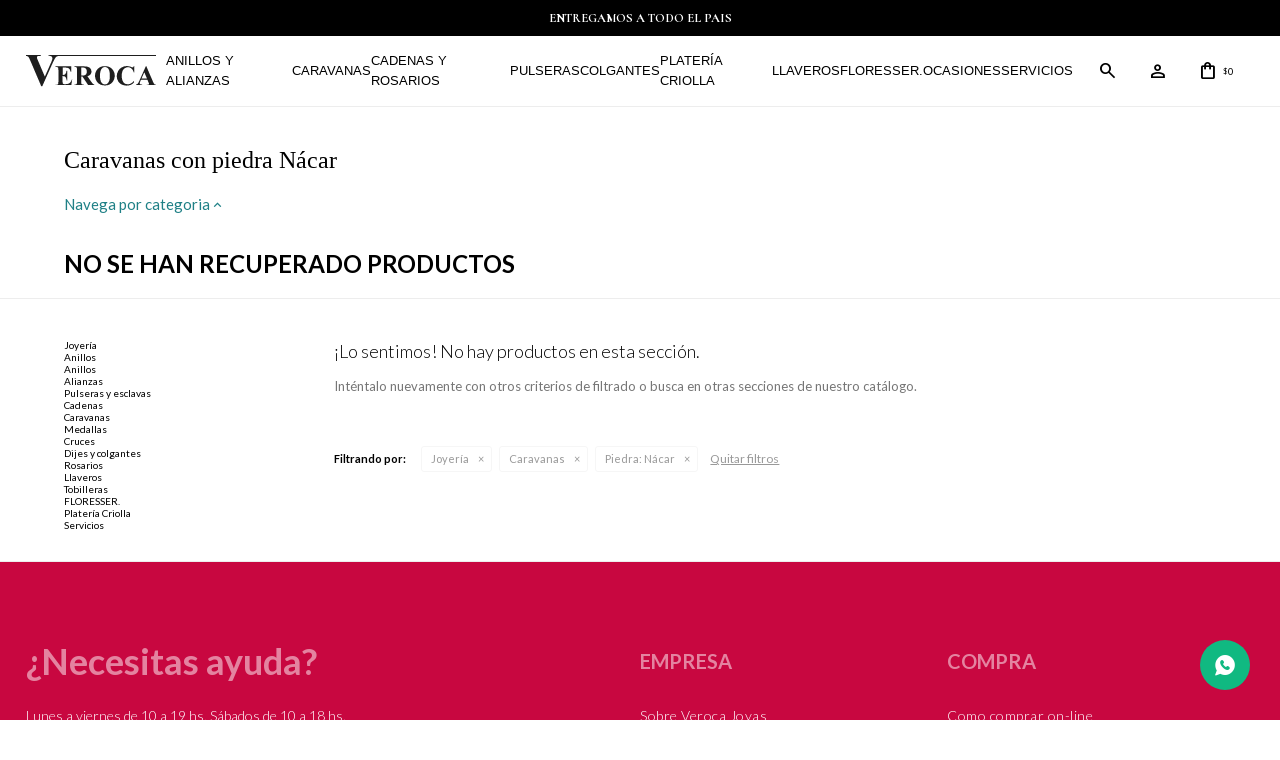

--- FILE ---
content_type: text/html; charset=utf-8
request_url: https://www.verocajoyas.com.uy/joyeria-en-plata-900/joyeria/caravanas?piedra=nacar
body_size: 8222
content:
 <!DOCTYPE html> <html lang="es" class="no-js"> <head itemscope itemtype="http://schema.org/WebSite"> <meta charset="utf-8" /> <script> const GOOGLE_MAPS_CHANNEL_ID = '37'; </script> <link rel='preconnect' href='https://f.fcdn.app' /> <link rel='preconnect' href='https://fonts.googleapis.com' /> <link rel='preconnect' href='https://www.facebook.com' /> <link rel='preconnect' href='https://www.google-analytics.com' /> <link rel="dns-prefetch" href="https://cdnjs.cloudflare.com" /> <title itemprop='name'>Caravanas con piedra Nácar — Veroca Joyas</title> <meta name="description" content="Joyería en Plata 900. Medallas, cruces, dijes, pulseras, anillos. Comprá on-line y te lo llevamos o retirá en nuestro local físico." /> <meta name="keywords" content="Caravanas" /> <link itemprop="url" rel="canonical" href="https://www.verocajoyas.com.uy/joyeria-en-plata-900/joyeria/caravanas?piedra=nacar" /> <meta property="og:title" content="Caravanas con piedra Nácar — Veroca Joyas" /><meta property="og:description" content="Joyería en Plata 900. Medallas, cruces, dijes, pulseras, anillos. Comprá on-line y te lo llevamos o retirá en nuestro local físico." /><meta property="og:type" content="website" /><meta property="og:image" content="https://www.verocajoyas.com.uy/public/web/img/logo-og.png"/><meta property="og:url" content="https://www.verocajoyas.com.uy/joyeria-en-plata-900/joyeria/caravanas?piedra=nacar" /><meta property="og:site_name" content="Veroca Joyas" /> <meta name='twitter:description' content='Joyería en Plata 900. Medallas, cruces, dijes, pulseras, anillos. Comprá on-line y te lo llevamos o retirá en nuestro local físico.' /> <meta name='twitter:image' content='https://www.verocajoyas.com.uy/public/web/img/logo-og.png' /> <meta name='twitter:url' content='https://www.verocajoyas.com.uy/joyeria-en-plata-900/joyeria/caravanas?piedra=nacar' /> <meta name='twitter:card' content='summary' /> <meta name='twitter:title' content='Caravanas con piedra Nácar — Veroca Joyas' /> <script>document.getElementsByTagName('html')[0].setAttribute('class', 'js ' + ('ontouchstart' in window || navigator.msMaxTouchPoints ? 'is-touch' : 'no-touch'));</script> <script> var FN_TC = { M1 : 50, M2 : 1 }; </script> <meta id='viewportMetaTag' name="viewport" content="width=device-width, initial-scale=1.0, maximum-scale=1,user-scalable=no"> <link rel="shortcut icon" href="https://f.fcdn.app/assets/commerce/www.verocajoyas.com.uy/3579_d74d/public/web/favicon.ico" /> <link rel="apple-itouch-icon" href="https://f.fcdn.app/assets/commerce/www.verocajoyas.com.uy/2a10_99f5/public/web/favicon.png" /> <link rel="preconnect" href="https://fonts.googleapis.com"> <link rel="preconnect" href="https://fonts.gstatic.com" crossorigin> <link href="https://fonts.googleapis.com/css2?family=Cormorant:ital,wght@0,300..700;1,300..700&family=Lato:ital,wght@0,100;0,300;0,400;0,700;0,900;1,100;1,300;1,400;1,700;1,900&display=swap" rel="stylesheet"> <link href="https://fonts.googleapis.com/css2?family=Material+Symbols+Outlined" rel="stylesheet" /> <link href="https://f.fcdn.app/assets/commerce/www.verocajoyas.com.uy/0000_d1da/s.19536153414289692256253424138721.css" rel="stylesheet"/> <script src="https://f.fcdn.app/assets/commerce/www.verocajoyas.com.uy/0000_d1da/s.78156124820293023244381811939657.js"></script> <!--[if lt IE 9]> <script type="text/javascript" src="https://cdnjs.cloudflare.com/ajax/libs/html5shiv/3.7.3/html5shiv.js"></script> <![endif]--> <link rel="manifest" href="https://f.fcdn.app/assets/manifest.json" /> </head> <body id='pgCatalogo' class='headerMenuBasic headerSubMenuFullPageWidth buscadorSlideTop compraSlide compraLeft filtrosFixed fichaMobileFixedActions pc-joyeria-en-plata-900 items3'> <div id="infoTop"> </div> <script>window.paigoMax = '60000';</script> <script> (function (d, s, id) { var js, fjs = d.getElementsByTagName(s)[0]; if (d.getElementById(id)) return; js = d.createElement(s); js.id = id; js.setAttribute('defer', 'defer'); /* */ js.src = 'https://connect.facebook.net/es_LA/sdk/xfbml.js#xfbml=1&version=v3.0&autoLogAppEvents=1'; /* */ fjs.parentNode.insertBefore(js, fjs); }(document, 'script', 'facebook-jssdk')); </script> <script> window.fbAsyncInit = function () { FB.init({ appId: '251204034899563', autoLogAppEvents: true, xfbml: true, version: 'v3.0' }); }; var FBLogin = new (function () { var $frmLogin = null; var reRequest = false; var setMensajeError = function (msj) { var $frm = getFrmLogin(); if ($frm != null) { var $divMsj = $('.msg.err:first', $frm); if ($divMsj.length == 0) { $divMsj = $('<div class="msg err"><p></p></div>'); $divMsj.insertBefore($('.fld-grp:first', $frm)); } $('p:first', $divMsj).text(msj); } }; var getFrmLogin = function () { if ($frmLogin == null) { $frmLogin = $('#frmLogin'); if ($frmLogin.length == 0) { $frmLogin = null; } } return $frmLogin; }; var login = function () { var opt = { scope: 'public_profile,email' }; if (reRequest === true) { opt.auth_type = 'rerequest'; } FB.login(function (response) { if (response.status === 'connected') { $.ajax({ url: 'https://www.verocajoyas.com.uy/ajax?service=login-fb', data: { tk: response.authResponse.accessToken }, dataType: 'json', success: function (json) { if (json.logged == true) { location.href = location.href.replace(/#.*/, ''); } else if (json.scope != undefined) { setMensajeError(json.msj); if (reRequest == false) { reRequest = true; login(); } } } }); } }, opt); }; this.login = function () { login(); }; $(function () { $('body:first').on('click', '.btnLoginFacebook', function (e) { e.preventDefault(); try { FBLogin.login(); } catch (e) { } }); }); })(); </script> <div id="pre"> <div id="wrapper"> <header id="header" role="banner"> <div class="cnt"> <div data-fn="fnSwiperBanner" class="nav navTop" data-breakpoints-slides='[1,1,1]' data-breakpoints-spacing='[0,0,0]' data-autoplay='true' data-effect='fade'> <div data-id="324" data-area="NavTop" class="banner"><a data-track-categ='Banners' data-track-action='NavTop' data-track-label='ENTREGAMOS A TODO EL PAIS' href="" class="link-container"> 	<div class="fen-html-content center p-relative p3"> <h2 class="fs5 white bold ff2">ENTREGAMOS A TODO EL PAIS</h2> </div> </a></div></div> <a id="btnMainMenuMobile" href="javascript:mainMenuMobile.show();"><span class="ico">&#59421;</span><span class="txt">Menú</span></a> <div id="logo"><a href="/"><img src="https://f.fcdn.app/assets/commerce/www.verocajoyas.com.uy/5a9b_fd61/public/web/img/logo.svg" alt="Veroca Joyas" /></a></div> <nav id="menu" data-fn="fnMainMenu"> <ul class="lst main"> <li class="it anillos"> <a href='https://www.verocajoyas.com.uy/anillos' target='_self' class="tit">Anillos y alianzas</a> </li> <li class="it caravanas"> <a href='https://www.verocajoyas.com.uy/catalogo/joyeria/caravanas' target='_self' class="tit">Caravanas</a> </li> <li class="it cadenas-y-rosarios"> <a href='https://www.verocajoyas.com.uy/cadenas-y-rosarios' target='_self' class="tit">Cadenas y Rosarios</a> <div class="subMenu"> <div class="cnt"> <ul> <li class="hdr cadenas"><a target="_self" href="https://www.verocajoyas.com.uy/cadenas-y-rosarios/joyeria/cadenas" class="tit">Cadenas</a></li> <li class="hdr rosarios"><a target="_self" href="https://www.verocajoyas.com.uy/cadenas-y-rosarios/joyeria/rosarios" class="tit">Rosarios</a></li> </ul> </div> </div> </li> <li class="it pulseras-y-esclavas"> <a href='https://www.verocajoyas.com.uy/catalogo/joyeria/pulseras-y-esclavas' target='_self' class="tit">Pulseras</a> </li> <li class="it colgantes"> <a href='https://www.verocajoyas.com.uy/colgantes' target='_self' class="tit">Colgantes</a> <div class="subMenu"> <div class="cnt"> <ul> <li class="hdr medallas"><a target="_self" href="https://www.verocajoyas.com.uy/colgantes/joyeria/medallas" class="tit">Medallas</a></li> <li class="hdr cruces"><a target="_self" href="https://www.verocajoyas.com.uy/colgantes/joyeria/cruces" class="tit">Cruces</a></li> <li class="hdr dijes"><a target="_self" href="https://www.verocajoyas.com.uy/colgantes/joyeria/dijes" class="tit">Dijes y colgantes</a></li> </ul> </div> </div> </li> <li class="it plateria-criolla"> <a href='https://www.verocajoyas.com.uy/catalogo/plateria-criolla' target='_self' class="tit">Platería Criolla</a> </li> <li class="it llaveros"> <a href='https://www.verocajoyas.com.uy/catalogo/joyeria/llaveros' target='_self' class="tit">Llaveros</a> </li> <li class="it floresser"> <a href='https://www.verocajoyas.com.uy/floresser' target='_self' class="tit">FLORESSER.</a> </li> <li class="it ocasiones"> <a href='https://www.verocajoyas.com.uy/ocasiones' target='_self' class="tit">Ocasiones</a> <div class="subMenu"> <div class="cnt"> <ul> <li class="hdr ocasion dia-de-la-madre"><a target="_self" href="https://www.verocajoyas.com.uy/ocasiones?ocasion=dia-de-la-madre" class="tit">Día de la Madre</a></li> <li class="hdr ocasion aniversario"><a target="_self" href="https://www.verocajoyas.com.uy/ocasiones?ocasion=aniversario" class="tit">Aniversario</a></li> <li class="hdr ocasion cumpleanos"><a target="_self" href="https://www.verocajoyas.com.uy/ocasiones?ocasion=cumpleanos" class="tit">Cumpleaños</a></li> <li class="hdr ocasion bautismo"><a target="_self" href="https://www.verocajoyas.com.uy/ocasiones?ocasion=bautismo" class="tit">Bautismo</a></li> <li class="hdr ocasion boda"><a target="_self" href="https://www.verocajoyas.com.uy/ocasiones?ocasion=boda" class="tit">Boda</a></li> <li class="hdr ocasion comunion"><a target="_self" href="https://www.verocajoyas.com.uy/ocasiones?ocasion=comunion" class="tit">Comunión</a></li> <li class="hdr ocasion confirmacion"><a target="_self" href="https://www.verocajoyas.com.uy/ocasiones?ocasion=confirmacion" class="tit">Confirmación</a></li> <li class="hdr ocasion cumpleanos-de-15"><a target="_self" href="https://www.verocajoyas.com.uy/ocasiones?ocasion=cumpleanos-de-15" class="tit">Cumpleaños de 15</a></li> <li class="hdr ocasion dia-de-la-mujer"><a target="_self" href="https://www.verocajoyas.com.uy/ocasiones?ocasion=dia-de-la-mujer" class="tit">Día de la Mujer</a></li> <li class="hdr ocasion dia-de-la-secretaria"><a target="_self" href="https://www.verocajoyas.com.uy/ocasiones?ocasion=dia-de-la-secretaria" class="tit">Día de la Secretaria</a></li> <li class="hdr ocasion dia-del-abuelo"><a target="_self" href="https://www.verocajoyas.com.uy/ocasiones?ocasion=dia-del-abuelo" class="tit">Día del Abuelo</a></li> <li class="hdr ocasion dia-del-amigo"><a target="_self" href="https://www.verocajoyas.com.uy/ocasiones?ocasion=dia-del-amigo" class="tit">Día del Amigo</a></li> <li class="hdr ocasion dia-del-maestro"><a target="_self" href="https://www.verocajoyas.com.uy/ocasiones?ocasion=dia-del-maestro" class="tit">Día del Maestro</a></li> <li class="hdr ocasion dia-del-padre"><a target="_self" href="https://www.verocajoyas.com.uy/ocasiones?ocasion=dia-del-padre" class="tit">Día del Padre</a></li> <li class="hdr ocasion graduacion"><a target="_self" href="https://www.verocajoyas.com.uy/ocasiones?ocasion=graduacion" class="tit">Graduación</a></li> <li class="hdr ocasion nacimiento"><a target="_self" href="https://www.verocajoyas.com.uy/ocasiones?ocasion=nacimiento" class="tit">Nacimiento</a></li> <li class="hdr ocasion san-valentin"><a target="_self" href="https://www.verocajoyas.com.uy/ocasiones?ocasion=san-valentin" class="tit">San Valentín</a></li> <li class="hdr ocasion compromiso"><a target="_self" href="https://www.verocajoyas.com.uy/ocasiones?ocasion=compromiso" class="tit">Compromiso</a></li> <li class="hdr ocasion dia-del-nino"><a target="_self" href="https://www.verocajoyas.com.uy/ocasiones?ocasion=dia-del-nino" class="tit">Día del niño</a></li> </ul> </div> </div> </li> <li class="it servicios"> <a href='https://www.verocajoyas.com.uy/servicios' target='_self' class="tit">Servicios</a> </li> </ul> </nav> <div class="tool-box"> <div class="toolsItem frmBusqueda" data-version='1'> <button type="button" class="btnItem btnMostrarBuscador"> <span class="ico"></span> <span class="txt"></span> </button> <form action="/catalogo"> <div class="cnt"> <span class="btnCerrar"> <span class="ico"></span> <span class="txt"></span> </span> <label class="lbl"> <b>Buscar productos</b> <input maxlength="48" required="" autocomplete="off" type="search" name="q" placeholder="Buscar productos..." /> </label> <button class="btnBuscar" type="submit"> <span class="ico"></span> <span class="txt"></span> </button> </div> </form> </div> <div class="toolsItem accesoMiCuentaCnt" data-logged="off" data-version='1'> <a href="/mi-cuenta" class="btnItem btnMiCuenta"> <span class="ico"></span> <span class="txt"></span> <span class="usuario"> <span class="nombre"></span> <span class="apellido"></span> </span> </a> <div class="miCuentaMenu"> <ul class="lst"> <li class="it"><a href='/mi-cuenta/mis-datos' class="tit" >Mis datos</a></li> <li class="it"><a href='/mi-cuenta/direcciones' class="tit" >Mis direcciones</a></li> <li class="it"><a href='/mi-cuenta/compras' class="tit" >Mis compras</a></li> <li class="it"><a href='/mi-cuenta/wish-list' class="tit" >Wish List</a></li> <li class="it itSalir"><a href='/salir' class="tit" >Salir</a></li> </ul> </div> </div> <div id="miCompra" data-show="off" data-fn="fnMiCompra" class="toolsItem" data-version="1"> </div> </div> </div> </header> <!-- end:header --> <div id="central" data-catalogo="on" data-tit="Caravanas con piedra Nácar " data-url="https://www.verocajoyas.com.uy/joyeria-en-plata-900/joyeria/caravanas?piedra=nacar" data-total="" data-pc="joyeria-en-plata-900"> <h1 class="titulo">Caravanas con piedra Nácar</h1> <div class="blk blkColapsableFiltrosImagenes cat" data-fn="fnFiltrosImagenesColapsable"> <span class="overlay close"></span> <div class="hdr"> <span class="tit">Navega por categoria</span> </div> <div class="cnt"> <div id="filtroSliderListado" class="categorias" data-fn="crearSwiperCategorias"> <div class="cnt-filtro"> </div> </div> </div> </div> <div class="blk blkColapsableFiltrosImagenes mat" data-fn="fnFiltrosImagenesColapsable fnRemoveEmptyFilter"> <span class="overlay close"></span> <div class="hdr"> <span class="tit">Navega por material</span> </div> <div class="cnt"> <div id="filtroSliderListado" class="materiales" data-fn="crearSwiperMateriales"> <div class="cnt-filtro"> </div> </div> </div> </div> <div class='hdr'> <h1 class="tit">No se han recuperado productos</h1> </div> <div id="main" role="main"> <div id="catalogoVacio"> <div class="text"> <h3>¡Lo sentimos! No hay productos en esta sección.</h3> <p>Inténtalo nuevamente con otros criterios de filtrado o busca en otras secciones de nuestro catálogo.</span></p> </div> <div id="catalogoFiltrosSeleccionados"><strong class=tit>Filtrando por:</strong><a rel="nofollow" href="https://www.verocajoyas.com.uy/joyeria-en-plata-900?piedra=nacar" title="Quitar" class="it" data-tipo="categoria">Joyería</a><a rel="nofollow" href="https://www.verocajoyas.com.uy/joyeria-en-plata-900/joyeria?piedra=nacar" title="Quitar" class="it" data-tipo="categoria">Caravanas</a><a rel="nofollow" href="https://www.verocajoyas.com.uy/joyeria-en-plata-900/joyeria/caravanas" title="Quitar" class="it" data-tipo="caracteristica"><span class="nom">Piedra:</span> Nácar</a><a rel="nofollow" href="https://www.verocajoyas.com.uy/joyeria-en-plata-900" class="btnLimpiarFiltros">Quitar filtros</a></div> </div> </div> <div id="secondary"> <div id="catalogoMenu" data-fn="fnCatalogoMenu"> <ul class="lst"><li class="it"><a href="https://www.verocajoyas.com.uy/joyeria-en-plata-900/joyeria" class="tit">Joyería</a><ul class="lst"><li class="it"><a href="https://www.verocajoyas.com.uy/joyeria-en-plata-900/joyeria/anillos" class="tit">Anillos</a><ul class="lst"><li class="it"><a href="https://www.verocajoyas.com.uy/joyeria-en-plata-900/joyeria/anillos/anillos" class="tit">Anillos</a></li><li class="it"><a href="https://www.verocajoyas.com.uy/joyeria-en-plata-900/joyeria/anillos/alianzas" class="tit">Alianzas</a></li></ul></li><li class="it"><a href="https://www.verocajoyas.com.uy/joyeria-en-plata-900/joyeria/pulseras-y-esclavas" class="tit">Pulseras y esclavas</a></li><li class="it"><a href="https://www.verocajoyas.com.uy/joyeria-en-plata-900/joyeria/cadenas" class="tit">Cadenas</a></li><li class="it sld"><a href="https://www.verocajoyas.com.uy/joyeria-en-plata-900/joyeria/caravanas" class="tit">Caravanas</a></li><li class="it"><a href="https://www.verocajoyas.com.uy/joyeria-en-plata-900/joyeria/medallas" class="tit">Medallas</a></li><li class="it"><a href="https://www.verocajoyas.com.uy/joyeria-en-plata-900/joyeria/cruces" class="tit">Cruces</a></li><li class="it"><a href="https://www.verocajoyas.com.uy/joyeria-en-plata-900/joyeria/dijes" class="tit">Dijes y colgantes</a></li><li class="it"><a href="https://www.verocajoyas.com.uy/joyeria-en-plata-900/joyeria/rosarios" class="tit">Rosarios</a></li><li class="it"><a href="https://www.verocajoyas.com.uy/joyeria-en-plata-900/joyeria/llaveros" class="tit">Llaveros</a></li><li class="it"><a href="https://www.verocajoyas.com.uy/joyeria-en-plata-900/joyeria/tobilleras" class="tit">Tobilleras</a></li><li class="it"><a href="https://www.verocajoyas.com.uy/joyeria-en-plata-900/joyeria/floresser" class="tit">FLORESSER.</a></li></ul></li><li class="it"><a href="https://www.verocajoyas.com.uy/joyeria-en-plata-900/plateria-criolla" class="tit">Platería Criolla</a></li><li class="it"><a href="https://www.verocajoyas.com.uy/joyeria-en-plata-900/servicios" class="tit">Servicios</a><ul class="lst"></ul></li></ul> </div> </div> </div> <footer id="footer"> <div class="cnt"> <!----> <div id="historialArtVistos" data-show="off"> </div> <div class="ftrContent"> <div class="blk blkNewsletter"> <div class="redes"> <ul class="lst lstRedesSociales"> <li class="it facebook"><a href="https://www.facebook.com/VerocaJoyas/" target="_blank" rel="external"><span class="ico">&#59392;</span><span class="txt">Facebook</span></a></li> <li class="it twitter"><a href="https://twitter.com/verocajoyas" target="_blank" rel="external"><span class="ico">&#59393;</span><span class="txt">Twitter</span></a></li> <li class="it youtube"><a href="https://www.youtube.com/@VerocaJoyasYoutube" target="_blank" rel="external"><span class="ico">&#59394;</span><span class="txt">Youtube</span></span></a></li> <li class="it instagram"><a href="https://www.instagram.com/verocajoyas/" target="_blank" rel="external"><span class="ico">&#59396;</span><span class="txt">Instagram</span></a></li> <li class="it whatsapp"><a href="https://api.whatsapp.com/send?phone=59892504883" target="_blank" rel="external"><span class="ico">&#59398;</span><span class="txt">Whatsapp</span></a></li> </ul> </div> <div class="newsletter"> <form class="frmNewsletter" action="/ajax?service=registro-newsletter"> <div class="fld-grp"> <div class="fld fldNombre"> <label class="lbl"><b>Nombre</b><input type="text" name="nombre" placeholder="Ingresa tu nombre" /></label> </div> <div class="fld fldApellido"> <label class="lbl"><b>Apellido</b><input type="text" name="apellido" placeholder="Ingresa tu apellido" /></label> </div> <div class="fld fldEmail"> <label class="lbl"><b>E-mail</b><input type="email" name="email" required placeholder="Ingresa tu e-mail" /></label> </div> </div> <div class="actions"> <button type="submit" class="btn btnSuscribirme"><span>Suscribirme</span></button> </div> </form> </div> </div> <div class="blk blkSeo"> <div class="hdr"> <div class="tit">Menú SEO</div> </div> <div class="cnt"> <ul class="lst"> </ul> </div> </div> <div class="blk blkContacto"> <div class="hdr"> <div class="tit">¿Necesitas ayuda?</div> </div> <div class="horario"> Lunes a viernes de 10 a 19 hs, Sábados de 10 a 18 hs. </div> <div class="cnt"> <ul class="lst"> <li class="it "><a target="_blank" class="tit" href="https://api.whatsapp.com/send?phone=59892504883">Whatsapp 092 504 883</a></li> <li class="it "><a target="_blank" class="tit" href="https://goo.gl/maps/MzpYSGu7XAFMyaV98">Av. Arocena 1571 Locales 8, 9 y 10, Montevideo</a></li> <li class="it "><a target="_self" class="tit" href="/contacto">info@verocajoyas.com.uy</a></li> </ul> </div> </div> <div class="blk blkEmpresa blkInfo" data-fn="fnAmpliarInfoFooter"> <div class="hdr"> <div class="tit">Empresa</div> </div> <div class="cnt"> <ul class="lst"> <li class="it "><a target="_self" class="tit" href="https://www.verocajoyas.com.uy/empresa">Sobre Veroca Joyas</a></li> <li class="it "><a target="_self" class="tit" href="https://www.verocajoyas.com.uy/blog">Blog Veroca</a></li> <li class="it "><a target="_self" class="tit" href="https://www.verocajoyas.com.uy/tiendas">Nuestra tienda</a></li> <li class="it "><a target="_self" class="tit" href="https://www.verocajoyas.com.uy/trabaja-con-nosotros">Trabaja con nosotros</a></li> <li class="it "><a target="_self" class="tit" href="https://www.verocajoyas.com.uy/contacto">Contacto</a></li> </ul> </div> </div> <div class="blk blkCompra blkInfo" data-fn="fnAmpliarInfoFooter"> <div class="hdr"> <div class="tit">Compra</div> </div> <div class="cnt"> <ul class="lst"> <li class="it "><a target="_self" class="tit" href="https://www.verocajoyas.com.uy/como-comprar">Como comprar on-line</a></li> <li class="it "><a target="_self" class="tit" href="https://www.verocajoyas.com.uy/como-pagar-on-line-en-veroca">Como pagar on-line</a></li> <li class="it "><a target="_self" class="tit" href="https://www.verocajoyas.com.uy/envios-y-devoluciones">Envíos y Devoluciones</a></li> <li class="it "><a target="_self" class="tit" href="https://www.verocajoyas.com.uy/terminos-y-condiciones">Términos y condiciones</a></li> </ul> </div> </div> <div class="sellos"> <div class="blk blkMediosDePago" data-fn="fnAmpliarInfoFooter"> <div class="hdr"> <div class="tit">Comprá online con:</div> </div> <div class='cnt'> <ul class='lst lstMediosDePago'> <li class='it visa'><img src="https://f.fcdn.app/logos/b/visa.svg" alt="visa" height="20" /></li> <li class='it oca'><img src="https://f.fcdn.app/logos/b/oca.svg" alt="oca" height="20" /></li> <li class='it master'><img src="https://f.fcdn.app/logos/b/master.svg" alt="master" height="20" /></li> <li class='it diners'><img src="https://f.fcdn.app/logos/b/diners.svg" alt="diners" height="20" /></li> <li class='it lider'><img src="https://f.fcdn.app/logos/b/lider.svg" alt="lider" height="20" /></li> <li class='it abitab'><img src="https://f.fcdn.app/logos/b/abitab.svg" alt="abitab" height="20" /></li> <li class='it redpagos'><img src="https://f.fcdn.app/logos/b/redpagos.svg" alt="redpagos" height="20" /></li> <li class='it mercadopago'><img src="https://f.fcdn.app/logos/b/mercadopago.svg" alt="mercadopago" height="20" /></li> <li class='it anda'><img src="https://f.fcdn.app/logos/b/anda.svg" alt="anda" height="20" /></li> <li class='it passcard'><img src="https://f.fcdn.app/logos/b/passcard.svg" alt="passcard" height="20" /></li> <li class='it tarjetad'><img src="https://f.fcdn.app/logos/b/tarjetad.svg" alt="tarjetad" height="20" /></li> <li class='it cabal'><img src="https://f.fcdn.app/logos/b/cabal.svg" alt="cabal" height="20" /></li> <li class='it creditodelacasa'><img src="https://f.fcdn.app/logos/b/creditodelacasa.svg" alt="creditodelacasa" height="20" /></li> <li class='it pagodespues'><img src="https://f.fcdn.app/logos/b/pagodespues.svg" alt="pagodespues" height="20" /></li> </ul> </div> </div> <div class="blk blkMediosDeEnvio"> <div class="hdr"> <div class="tit">Entrega:</div> </div> <div class='cnt'> <ul class="lst lstMediosDeEnvio"> <li class="it 2" title="Entrega en Montevideo - 24 horas en días hábiles por UES."><img loading='lazy' src='//f.fcdn.app/imgs/aaf96e/www.verocajoyas.com.uy/ver/22e5/webp/tipos-envio/122/0x0/logo-ues.png' alt='Entrega en Montevideo - 24 horas en días hábiles por UES.' /></li> <li class="it 4" title="Entrega interior del país - Entrega en 72 horas hábiles por UES"><img loading='lazy' src='//f.fcdn.app/imgs/59109d/www.verocajoyas.com.uy/ver/22e5/webp/tipos-envio/123/0x0/logo-ues.png' alt='Entrega interior del país - Entrega en 72 horas hábiles por UES' /></li> </ul> </div> </div> </div> <div class="extras"> <div class="copy">&COPY; Copyright 2026 / Veroca Joyas</div> <div class="btnFenicio"><a href="https://fenicio.io?site=Veroca Joyas" target="_blank" title="Powered by Fenicio eCommerce Uruguay"><strong>Fenicio eCommerce Uruguay</strong></a></div> </div> </div> <button id="btnScrollTop" onclick="topFunction()"><span class="material-symbols-outlined">arrow_upward</span></button> </div> </footer> </div> <!-- end:wrapper --> </div> <!-- end:pre --> <div class="loader"> <div></div> </div>  <a id="whatsAppFloat" class="whatsappFloat whatsapp-general" onclick="ga('send', 'event', 'ConsultaWhatsappMobile', 'Whatsapp 59892504883');fbq('trackCustom', 'Whatsapp');" href="https://api.whatsapp.com/send?phone=59892504883" target="blank"></a>   <script type='text/javascript'> var _d_site = _d_site || '2FB5CB1C6146125DA5F366F9'; </script> <script src='https://widget.privy.com/assets/widget.js'></script>  <div class="paigoModal" data-tipo="cuotas"> <div class="background"></div> <div class="content"> <img src='https://f.fcdn.app/assets/commerce/www.verocajoyas.com.uy/b276_84c6/public/web/img/paigo/logo.svg' class='logo'> <div class='box' style='max-width: 250px;'> <h2>Comprá ahora y Pagá Después, hasta en 12 cuotas y sin tocar tu tarjeta de crédito</h2> </div> <div class='cuotas small box'></div> <p class='small'>Obtené Pago Después en 2 simples pasos.</p> <button class='btnAplicaPaigo'>¡Me interesa!</button> </div> </div> <div class="paigoModal" data-tipo="datos"> <div class="background"></div> <div class="content"> <img src='https://f.fcdn.app/assets/commerce/www.verocajoyas.com.uy/b276_84c6/public/web/img/paigo/logo.svg' class='logo'> <div class='box' style='gap: 5px;'> <h3>¡Sumate a la forma más ágil de comprar!</h3> <p>Comprá en 3 cuotas sin recargo o hasta en 12 cuotas * ¡Solo con tu cédula!</p> <p class='nota'>* sujeto aprobación crediticia.</p> <p>Verifica si estás calificado para comprar con Pago Después:</p> </div> <div class='form'> <div class='line'> <div class='item'> <label for='cedula'>Cédula de identidad</label> <input type='text' name='cedula'> </div> </div> <div class='line'> <div class='item'> <label for='celular'>Celular</label> <input type='text' name='celular'> </div> </div> <div class='line fec-nac'> <div class="tit">Fecha de nacimiento</div> <div class='item'> <input type='number' name='dia' id="dia" oninput="if (this.value.length > 2) this.value = this.value.slice(0, 2);"> <label for='dia'>Día</label> </div> <div class='item'> <input type='number' name='mes' id="mes" oninput="if (this.value.length > 2) this.value = this.value.slice(0, 2);"> <label for='mes'>Mes</label> </div> <div class='item'> <input type='number' name='ano' id="ano" oninput="if (this.value.length > 4) this.value = this.value.slice(0, 4);"> <label for='ano'>Año</label> </div> </div> <div class="line"> <p class="ocultarErrorPaigo" id="errorPaigo">Formato de fecha inv&aacute;lido</p> </div> </div> <div class="buttons"> <button class='btnConsultaPaigo'>Continuar</button> </div> </div> </div> <div class="paigoModal" data-tipo="bienvenido"> <div class="background"></div> <div class="content"> <img src='https://f.fcdn.app/assets/commerce/www.verocajoyas.com.uy/b276_84c6/public/web/img/paigo/logo.svg' class='logo'> <h2>Pagá Después y en las cuotas que quieras</h2> <div class='info'> <img src='https://f.fcdn.app/assets/commerce/www.verocajoyas.com.uy/bc17_57a7/public/web/img/paigo/smile.png' class='smile'> <div class="text"> Estás calificado para comprar usando Pago Después.</br></br> ¡Tenés hasta <p class="amount"></p> para comprar en las cuotas que prefieras! <ul> <li>Elegí tus productos preferidos</li> <li>Elegís Pago Después como metodo de pago</li> </ul> <p class="small">* sujeto a aprobación crediticia. El monto disponible puede variar por comercio</p> </div> </div> <button onclick='paigo.closeModal()'>Volver</button> </div> </div> <div class="paigoModal" data-tipo="lo-sentimos"> <div class="background"></div> <div class="content"> <img src='https://f.fcdn.app/assets/commerce/www.verocajoyas.com.uy/b276_84c6/public/web/img/paigo/logo.svg' class='logo'> <div class='info'> <img src='https://f.fcdn.app/assets/commerce/www.verocajoyas.com.uy/3235_8af8/public/web/img/paigo/not-smile.png' class='smile'> <h2>Ups!</h2> <h3>Parece que no tenes oferta, lamentamos el inconveniente, por cualquier duda contactanos en <a href="mailto:preguntas@pagodespues.com.uy">preguntas@pagodespues.com.uy</a></h3> </div> <button onclick='paigo.closeModal()'>Volver al sitio</button> </div> </div> <div class="paigoModal" data-tipo="error"> <div class="background"></div> <div class="content"> <img src='https://f.fcdn.app/assets/commerce/www.verocajoyas.com.uy/b276_84c6/public/web/img/paigo/logo.svg' class='logo'> <div class='info'> <img src='https://f.fcdn.app/assets/commerce/www.verocajoyas.com.uy/3235_8af8/public/web/img/paigo/not-smile.png' class='smile'> <h2>¡Algo salió mal!</h2> <h3>Por favor intenta nuevamente mas tarde.</h3> </div> <button onclick='paigo.closeModal()'>Entendido</button> </div> </div> <div id="bannersAnillos" class="nav" data-fn="fnSwiperBannersMenu"> </div> <div id="bannersCaravanas" class="nav" data-fn="fnSwiperBannersMenu"> </div> <div id="bannersCadenas" class="nav" data-fn="fnSwiperBannersMenu"> </div> <div id="bannersPulseras" class="nav" data-fn="fnSwiperBannersMenu"> </div> <div id="bannersColgantes" class="nav" data-fn="fnSwiperBannersMenu"> </div> <div id="bannersPlateria" class="nav" data-fn="fnSwiperBannersMenu"> </div> <div id="bannersLlaveros" class="nav" data-fn="fnSwiperBannersMenu"> </div> <div id="bannersOcasiones" class="nav" data-fn="fnSwiperBannersMenu"> </div> <div id="bannersServicios" class="nav" data-fn="fnSwiperBannersMenu"> </div> <div id="mainMenuMobile"> <span class="btnCerrar" data-fn="menuMobileScrollTop"></span> <div class="cnt"> <ul class="lst menu"> <li class="it miCuenta" data-fn="buscadorOnFocus"> <span class="closeSearch" data-fn="closeSearch"><span class="ico">&#xec17;</span></span> <div class="toolsItem frmBusqueda" data-version='1'> <button type="button" class="btnItem btnMostrarBuscador"> <span class="ico"></span> <span class="txt"></span> </button> <form action="/catalogo"> <div class="cnt"> <span class="btnCerrar"> <span class="ico"></span> <span class="txt"></span> </span> <label class="lbl"> <b>Buscar productos</b> <input maxlength="48" required="" autocomplete="off" type="search" name="q" placeholder="Buscar productos..." /> </label> <button class="btnBuscar" type="submit"> <span class="ico"></span> <span class="txt"></span> </button> </div> </form> </div> <span class="btnCerrar" data-fn="cerrarMenu"><span class="ico"></span><span class="txt"></span></span> <div class="toolsItem accesoMiCuentaCnt" data-logged="off" data-version='1'> <a href="/mi-cuenta" class="btnItem btnMiCuenta"> <span class="ico"></span> <span class="txt"></span> <span class="usuario"> <span class="nombre"></span> <span class="apellido"></span> </span> </a> <div class="miCuentaMenu"> <ul class="lst"> <li class="it"><a href='/mi-cuenta/mis-datos' class="tit" >Mis datos</a></li> <li class="it"><a href='/mi-cuenta/direcciones' class="tit" >Mis direcciones</a></li> <li class="it"><a href='/mi-cuenta/compras' class="tit" >Mis compras</a></li> <li class="it"><a href='/mi-cuenta/wish-list' class="tit" >Wish List</a></li> <li class="it itSalir"><a href='/salir' class="tit" >Salir</a></li> </ul> </div> </div> </li> <li class="it anillos"> <a class="tit cabecera" href="https://www.verocajoyas.com.uy/anillos">Anillos y alianzas</a> </li> <li class="it caravanas"> <a class="tit cabecera" href="https://www.verocajoyas.com.uy/catalogo/joyeria/caravanas">Caravanas</a> </li> <li class="it cadenas-y-rosarios"> <a class="tit cabecera" href="https://www.verocajoyas.com.uy/cadenas-y-rosarios">Cadenas y Rosarios</a> <div class="subMenu nivel2"> <div class="hdr"> <span class="btnCerrarSubmenu"></span> <a class="titSubmenu" href="#"></a> </div> <div class="cnt"> <div id="productoCategoria" data-fn="fnRemoveEmptyRow"></div> <ul class="lst"> <li class="it cadenas"><a class="tit" href="https://www.verocajoyas.com.uy/cadenas-y-rosarios/joyeria/cadenas">Cadenas</a>   </li> <li class="it rosarios"><a class="tit" href="https://www.verocajoyas.com.uy/cadenas-y-rosarios/joyeria/rosarios">Rosarios</a>   </li> </ul> </div> </div> </li> <li class="it pulseras-y-esclavas"> <a class="tit cabecera" href="https://www.verocajoyas.com.uy/catalogo/joyeria/pulseras-y-esclavas">Pulseras</a> </li> <li class="it colgantes"> <a class="tit cabecera" href="https://www.verocajoyas.com.uy/colgantes">Colgantes</a> <div class="subMenu nivel2"> <div class="hdr"> <span class="btnCerrarSubmenu"></span> <a class="titSubmenu" href="#"></a> </div> <div class="cnt"> <div id="productoCategoria" data-fn="fnRemoveEmptyRow"></div> <ul class="lst"> <li class="it medallas"><a class="tit" href="https://www.verocajoyas.com.uy/colgantes/joyeria/medallas">Medallas</a>   </li> <li class="it cruces"><a class="tit" href="https://www.verocajoyas.com.uy/colgantes/joyeria/cruces">Cruces</a>   </li> <li class="it dijes"><a class="tit" href="https://www.verocajoyas.com.uy/colgantes/joyeria/dijes">Dijes y colgantes</a>   </li> </ul> </div> </div> </li> <li class="it plateria-criolla"> <a class="tit cabecera" href="https://www.verocajoyas.com.uy/catalogo/plateria-criolla">Platería Criolla</a> </li> <li class="it llaveros"> <a class="tit cabecera" href="https://www.verocajoyas.com.uy/catalogo/joyeria/llaveros">Llaveros</a> </li> <li class="it floresser"> <a class="tit cabecera" href="https://www.verocajoyas.com.uy/floresser">FLORESSER.</a> </li> <li class="it ocasiones"> <a class="tit cabecera" href="https://www.verocajoyas.com.uy/ocasiones">Ocasiones</a> <div class="subMenu nivel2"> <div class="hdr"> <span class="btnCerrarSubmenu"></span> <a class="titSubmenu" href="#"></a> </div> <div class="cnt"> <div id="productoCategoria" data-fn="fnRemoveEmptyRow"></div> <ul class="lst"> <li class="it ocasion dia-de-la-madre"><a class="tit" href="https://www.verocajoyas.com.uy/ocasiones?ocasion=dia-de-la-madre">Día de la Madre</a>   </li> <li class="it ocasion aniversario"><a class="tit" href="https://www.verocajoyas.com.uy/ocasiones?ocasion=aniversario">Aniversario</a>   </li> <li class="it ocasion cumpleanos"><a class="tit" href="https://www.verocajoyas.com.uy/ocasiones?ocasion=cumpleanos">Cumpleaños</a>   </li> <li class="it ocasion bautismo"><a class="tit" href="https://www.verocajoyas.com.uy/ocasiones?ocasion=bautismo">Bautismo</a>   </li> <li class="it ocasion boda"><a class="tit" href="https://www.verocajoyas.com.uy/ocasiones?ocasion=boda">Boda</a>   </li> <li class="it ocasion comunion"><a class="tit" href="https://www.verocajoyas.com.uy/ocasiones?ocasion=comunion">Comunión</a>   </li> <li class="it ocasion confirmacion"><a class="tit" href="https://www.verocajoyas.com.uy/ocasiones?ocasion=confirmacion">Confirmación</a>   </li> <li class="it ocasion cumpleanos-de-15"><a class="tit" href="https://www.verocajoyas.com.uy/ocasiones?ocasion=cumpleanos-de-15">Cumpleaños de 15</a>   </li> <li class="it ocasion dia-de-la-mujer"><a class="tit" href="https://www.verocajoyas.com.uy/ocasiones?ocasion=dia-de-la-mujer">Día de la Mujer</a>   </li> <li class="it ocasion dia-de-la-secretaria"><a class="tit" href="https://www.verocajoyas.com.uy/ocasiones?ocasion=dia-de-la-secretaria">Día de la Secretaria</a>   </li> <li class="it ocasion dia-del-abuelo"><a class="tit" href="https://www.verocajoyas.com.uy/ocasiones?ocasion=dia-del-abuelo">Día del Abuelo</a>   </li> <li class="it ocasion dia-del-amigo"><a class="tit" href="https://www.verocajoyas.com.uy/ocasiones?ocasion=dia-del-amigo">Día del Amigo</a>   </li> <li class="it ocasion dia-del-maestro"><a class="tit" href="https://www.verocajoyas.com.uy/ocasiones?ocasion=dia-del-maestro">Día del Maestro</a>   </li> <li class="it ocasion dia-del-padre"><a class="tit" href="https://www.verocajoyas.com.uy/ocasiones?ocasion=dia-del-padre">Día del Padre</a>   </li> <li class="it ocasion graduacion"><a class="tit" href="https://www.verocajoyas.com.uy/ocasiones?ocasion=graduacion">Graduación</a>   </li> <li class="it ocasion nacimiento"><a class="tit" href="https://www.verocajoyas.com.uy/ocasiones?ocasion=nacimiento">Nacimiento</a>   </li> <li class="it ocasion san-valentin"><a class="tit" href="https://www.verocajoyas.com.uy/ocasiones?ocasion=san-valentin">San Valentín</a>   </li> <li class="it ocasion compromiso"><a class="tit" href="https://www.verocajoyas.com.uy/ocasiones?ocasion=compromiso">Compromiso</a>   </li> <li class="it ocasion dia-del-nino"><a class="tit" href="https://www.verocajoyas.com.uy/ocasiones?ocasion=dia-del-nino">Día del niño</a>   </li> </ul> </div> </div> </li> <li class="it servicios"> <a class="tit cabecera" href="https://www.verocajoyas.com.uy/servicios">Servicios</a> </li> <li class="it separador"></li> <li class="it empresa"> <div class="tit cabecera">Empresa</div> <div class="subMenu"> <div class="hdr"> <span class="btnCerrarSubmenu"></span> <a class="titSubmenu" href="#"></a> </div> <div class="cnt"> <ul class="lst"> <li class="it "><a class="tit" href="https://www.verocajoyas.com.uy/empresa">Sobre Veroca Joyas</a></li> <li class="it "><a class="tit" href="https://www.verocajoyas.com.uy/blog">Blog Veroca</a></li> <li class="it "><a class="tit" href="https://www.verocajoyas.com.uy/tiendas">Nuestra tienda</a></li> <li class="it "><a class="tit" href="https://www.verocajoyas.com.uy/trabaja-con-nosotros">Trabaja con nosotros</a></li> <li class="it "><a class="tit" href="https://www.verocajoyas.com.uy/contacto">Contacto</a></li> </ul> </div> </div> </li> <li class="it compra"> <div class="tit cabecera">Compra</div> <div class="subMenu"> <div class="hdr"> <span class="btnCerrarSubmenu"></span> <a class="titSubmenu" href="#"></a> </div> <div class="cnt"> <ul class="lst"> <li class="it "><a class="tit" href="https://www.verocajoyas.com.uy/como-comprar">Como comprar on-line</a></li> <li class="it "><a class="tit" href="https://www.verocajoyas.com.uy/como-pagar-on-line-en-veroca">Como pagar on-line</a></li> <li class="it "><a class="tit" href="https://www.verocajoyas.com.uy/envios-y-devoluciones">Envíos y Devoluciones</a></li> <li class="it "><a class="tit" href="https://www.verocajoyas.com.uy/terminos-y-condiciones">Términos y condiciones</a></li> </ul> </div> </div> </li> </ul> <div class="bannersMenuMobile"> </div> </div> </div> <script> function printAlt() { $(".bannersMenuMobile .banner img").each(function(imagen) { var texto=$(this).attr('alt'); $(this).parent().append("<p class='bannerAlt'>" + texto + "</p>"); }); } printAlt(); </script> <script> $('#bannersAnillos').appendTo('#mainMenuMobile .anillos #productoCategoria').show(); $('#bannersCaravanas').appendTo('#mainMenuMobile .caravanas #productoCategoria').show(); $('#bannersCadenas').appendTo('#mainMenuMobile .cadenas-y-rosarios #productoCategoria').show(); $('#bannersPulseras').appendTo('#mainMenuMobile .pulseras-y-esclavas #productoCategoria').show(); $('#bannersColgantes').appendTo('#mainMenuMobile .colgantes #productoCategoria').show(); $('#bannersPlateria').appendTo('#mainMenuMobile .plateria-criolla #productoCategoria').show(); $('#bannersLlaveros').appendTo('#mainMenuMobile .llaveros #productoCategoria').show(); $('#bannersOcasiones').appendTo('#mainMenuMobile .ocasiones #productoCategoria').show(); $('#bannersServicios').appendTo('#mainMenuMobile .servicios #productoCategoria').show(); </script> <style> #devModeWarn { display: none !important; } </style> <div id="fb-root"></div> </body> </html> 